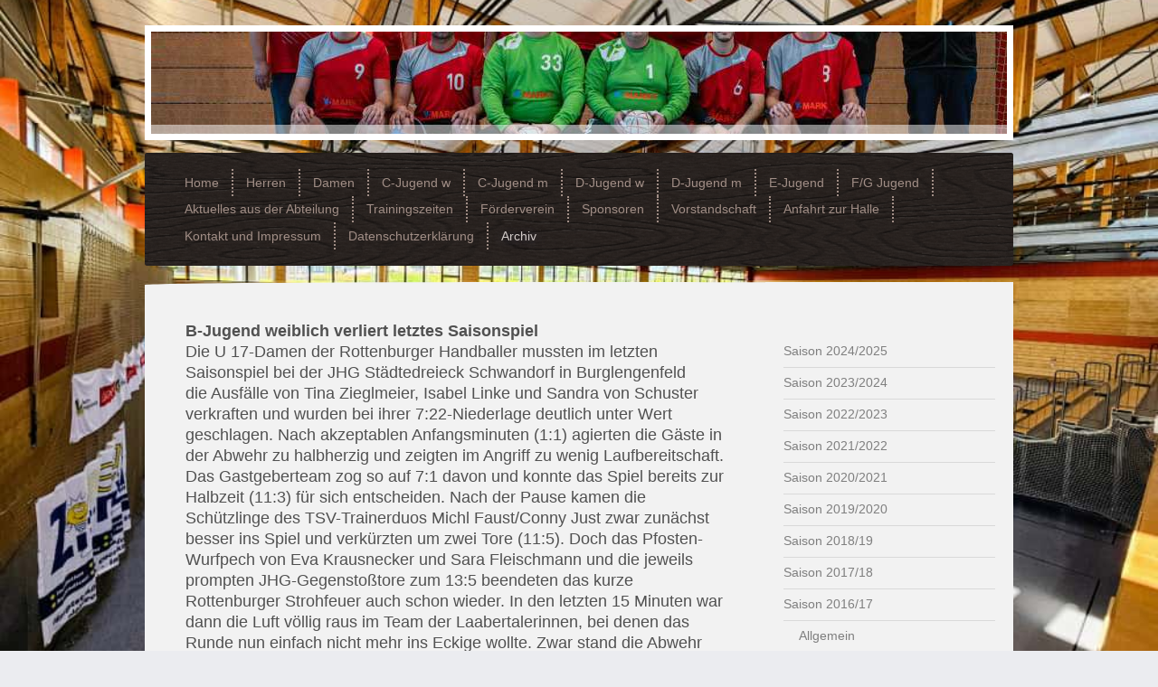

--- FILE ---
content_type: text/html; charset=UTF-8
request_url: https://www.handball-in-rottenburg.de/archiv/saison-2016-17/b-jugend-w/
body_size: 13475
content:
<!DOCTYPE html>
<html lang="de"  ><head prefix="og: http://ogp.me/ns# fb: http://ogp.me/ns/fb# business: http://ogp.me/ns/business#">
    <meta http-equiv="Content-Type" content="text/html; charset=utf-8"/>
    <meta name="generator" content="IONOS MyWebsite"/>
        
    <link rel="dns-prefetch" href="//cdn.website-start.de/"/>
    <link rel="dns-prefetch" href="//106.mod.mywebsite-editor.com"/>
    <link rel="dns-prefetch" href="https://106.sb.mywebsite-editor.com/"/>
    <link rel="shortcut icon" href="//cdn.website-start.de/favicon.ico"/>
        <title>"Herzlich Willkommen beim TSV Rottenburg Handball" "unsere Handballabteilung stellt sich vor" - B-Jugend w</title>
    <style type="text/css">@media screen and (max-device-width: 1024px) {.diyw a.switchViewWeb {display: inline !important;}}</style>
    <style type="text/css">@media screen and (min-device-width: 1024px) {
            .mediumScreenDisabled { display:block }
            .smallScreenDisabled { display:block }
        }
        @media screen and (max-device-width: 1024px) { .mediumScreenDisabled { display:none } }
        @media screen and (max-device-width: 568px) { .smallScreenDisabled { display:none } }
                @media screen and (min-width: 1024px) {
            .mobilepreview .mediumScreenDisabled { display:block }
            .mobilepreview .smallScreenDisabled { display:block }
        }
        @media screen and (max-width: 1024px) { .mobilepreview .mediumScreenDisabled { display:none } }
        @media screen and (max-width: 568px) { .mobilepreview .smallScreenDisabled { display:none } }</style>
    <meta name="viewport" content="width=device-width, initial-scale=1, maximum-scale=1, minimal-ui"/>

<meta name="format-detection" content="telephone=no"/>
        <meta name="keywords" content="Handballverein, Rottenburg, Sport, Jugend"/>
            <meta name="description" content="Neue Seite"/>
            <meta name="robots" content="index,follow"/>
        <link href="//cdn.website-start.de/templates/2023/style.css?1763478093678" rel="stylesheet" type="text/css"/>
    <link href="https://www.handball-in-rottenburg.de/s/style/theming.css?1759739909" rel="stylesheet" type="text/css"/>
    <link href="//cdn.website-start.de/app/cdn/min/group/web.css?1763478093678" rel="stylesheet" type="text/css"/>
<link href="//cdn.website-start.de/app/cdn/min/moduleserver/css/de_DE/common,counter,shoppingbasket?1763478093678" rel="stylesheet" type="text/css"/>
    <link href="//cdn.website-start.de/app/cdn/min/group/mobilenavigation.css?1763478093678" rel="stylesheet" type="text/css"/>
    <link href="https://106.sb.mywebsite-editor.com/app/logstate2-css.php?site=59767958&amp;t=1768543523" rel="stylesheet" type="text/css"/>

<script type="text/javascript">
    /* <![CDATA[ */
var stagingMode = '';
    /* ]]> */
</script>
<script src="https://106.sb.mywebsite-editor.com/app/logstate-js.php?site=59767958&amp;t=1768543523"></script>

    <link href="//cdn.website-start.de/templates/2023/print.css?1763478093678" rel="stylesheet" media="print" type="text/css"/>
    <script type="text/javascript">
    /* <![CDATA[ */
    var systemurl = 'https://106.sb.mywebsite-editor.com/';
    var webPath = '/';
    var proxyName = '';
    var webServerName = 'www.handball-in-rottenburg.de';
    var sslServerUrl = 'https://www.handball-in-rottenburg.de';
    var nonSslServerUrl = 'http://www.handball-in-rottenburg.de';
    var webserverProtocol = 'http://';
    var nghScriptsUrlPrefix = '//106.mod.mywebsite-editor.com';
    var sessionNamespace = 'DIY_SB';
    var jimdoData = {
        cdnUrl:  '//cdn.website-start.de/',
        messages: {
            lightBox: {
    image : 'Bild',
    of: 'von'
}

        },
        isTrial: 0,
        pageId: 929619408    };
    var script_basisID = "59767958";

    diy = window.diy || {};
    diy.web = diy.web || {};

        diy.web.jsBaseUrl = "//cdn.website-start.de/s/build/";

    diy.context = diy.context || {};
    diy.context.type = diy.context.type || 'web';
    /* ]]> */
</script>

<script type="text/javascript" src="//cdn.website-start.de/app/cdn/min/group/web.js?1763478093678" crossorigin="anonymous"></script><script type="text/javascript" src="//cdn.website-start.de/s/build/web.bundle.js?1763478093678" crossorigin="anonymous"></script><script type="text/javascript" src="//cdn.website-start.de/app/cdn/min/group/mobilenavigation.js?1763478093678" crossorigin="anonymous"></script><script src="//cdn.website-start.de/app/cdn/min/moduleserver/js/de_DE/common,counter,shoppingbasket?1763478093678"></script>
<script type="text/javascript" src="https://cdn.website-start.de/proxy/apps/static/resource/dependencies/"></script><script type="text/javascript">
                    if (typeof require !== 'undefined') {
                        require.config({
                            waitSeconds : 10,
                            baseUrl : 'https://cdn.website-start.de/proxy/apps/static/js/'
                        });
                    }
                </script><script type="text/javascript" src="//cdn.website-start.de/app/cdn/min/group/pfcsupport.js?1763478093678" crossorigin="anonymous"></script>    <meta property="og:type" content="business.business"/>
    <meta property="og:url" content="https://www.handball-in-rottenburg.de/archiv/saison-2016-17/b-jugend-w/"/>
    <meta property="og:title" content="&quot;Herzlich Willkommen beim TSV Rottenburg Handball&quot; &quot;unsere Handballabteilung stellt sich vor&quot; - B-Jugend w"/>
            <meta property="og:description" content="Neue Seite"/>
                <meta property="og:image" content="https://www.handball-in-rottenburg.de/s/misc/logo.jpg?t=1767928991"/>
        <meta property="business:contact_data:country_name" content="Deutschland"/>
    
    
    
    
    
    
    
    
</head>


<body class="body diyBgActive  cc-pagemode-default diyfeSidebarRight diy-market-de_DE" data-pageid="929619408" id="page-929619408">
    
    <div class="diyw">
        <div class="diyweb diywebClark">
	<div class=" diyfeMobileNav">
		
<nav id="diyfeMobileNav" class="diyfeCA diyfeCA2" role="navigation">
    <a title="Navigation aufklappen/zuklappen">Navigation aufklappen/zuklappen</a>
    <ul class="mainNav1"><li class=" hasSubNavigation"><a data-page-id="918982433" href="https://www.handball-in-rottenburg.de/" class=" level_1"><span>Home</span></a></li><li class=" hasSubNavigation"><a data-page-id="918982434" href="https://www.handball-in-rottenburg.de/herren/" class=" level_1"><span>Herren</span></a><span class="diyfeDropDownSubOpener">&nbsp;</span><div class="diyfeDropDownSubList diyfeCA diyfeCA3"><ul class="mainNav2"><li class=" hasSubNavigation"><a data-page-id="929718775" href="https://www.handball-in-rottenburg.de/herren/berichte-1/" class=" level_2"><span>Berichte</span></a></li><li class=" hasSubNavigation"><a data-page-id="929661114" href="https://www.handball-in-rottenburg.de/herren/tabelle-spielplan/" class=" level_2"><span>Tabelle/Spielplan</span></a></li></ul></div></li><li class=" hasSubNavigation"><a data-page-id="919065594" href="https://www.handball-in-rottenburg.de/damen/" class=" level_1"><span>Damen</span></a><span class="diyfeDropDownSubOpener">&nbsp;</span><div class="diyfeDropDownSubList diyfeCA diyfeCA3"><ul class="mainNav2"><li class=" hasSubNavigation"><a data-page-id="929718774" href="https://www.handball-in-rottenburg.de/damen/berichte/" class=" level_2"><span>Berichte</span></a></li><li class=" hasSubNavigation"><a data-page-id="929661115" href="https://www.handball-in-rottenburg.de/damen/tabelle-spielplan/" class=" level_2"><span>Tabelle/Spielplan</span></a></li></ul></div></li><li class=" hasSubNavigation"><a data-page-id="929705668" href="https://www.handball-in-rottenburg.de/c-jugend-w/" class=" level_1"><span>C-Jugend w</span></a><span class="diyfeDropDownSubOpener">&nbsp;</span><div class="diyfeDropDownSubList diyfeCA diyfeCA3"><ul class="mainNav2"><li class=" hasSubNavigation"><a data-page-id="929718766" href="https://www.handball-in-rottenburg.de/c-jugend-w/berichte/" class=" level_2"><span>Berichte</span></a></li><li class=" hasSubNavigation"><a data-page-id="929705669" href="https://www.handball-in-rottenburg.de/c-jugend-w/tabelle-spielplan/" class=" level_2"><span>Tabelle/Spielplan</span></a></li></ul></div></li><li class=" hasSubNavigation"><a data-page-id="929619427" href="https://www.handball-in-rottenburg.de/c-jugend-m/" class=" level_1"><span>C-Jugend m</span></a><span class="diyfeDropDownSubOpener">&nbsp;</span><div class="diyfeDropDownSubList diyfeCA diyfeCA3"><ul class="mainNav2"><li class=" hasSubNavigation"><a data-page-id="929718768" href="https://www.handball-in-rottenburg.de/c-jugend-m/berichte/" class=" level_2"><span>Berichte</span></a></li><li class=" hasSubNavigation"><a data-page-id="929661117" href="https://www.handball-in-rottenburg.de/c-jugend-m/tabelle-spielplan/" class=" level_2"><span>Tabelle/Spielplan</span></a></li></ul></div></li><li class=" hasSubNavigation"><a data-page-id="929584677" href="https://www.handball-in-rottenburg.de/d-jugend-w/" class=" level_1"><span>D-Jugend w</span></a><span class="diyfeDropDownSubOpener">&nbsp;</span><div class="diyfeDropDownSubList diyfeCA diyfeCA3"><ul class="mainNav2"><li class=" hasSubNavigation"><a data-page-id="929718771" href="https://www.handball-in-rottenburg.de/d-jugend-w/berichte/" class=" level_2"><span>Berichte</span></a></li><li class=" hasSubNavigation"><a data-page-id="929661118" href="https://www.handball-in-rottenburg.de/d-jugend-w/tabelle-spielplan/" class=" level_2"><span>Tabelle/Spielplan</span></a></li></ul></div></li><li class=" hasSubNavigation"><a data-page-id="918982439" href="https://www.handball-in-rottenburg.de/d-jugend-m/" class=" level_1"><span>D-Jugend m</span></a><span class="diyfeDropDownSubOpener">&nbsp;</span><div class="diyfeDropDownSubList diyfeCA diyfeCA3"><ul class="mainNav2"><li class=" hasSubNavigation"><a data-page-id="929718773" href="https://www.handball-in-rottenburg.de/d-jugend-m/berichte/" class=" level_2"><span>Berichte</span></a></li><li class=" hasSubNavigation"><a data-page-id="929661119" href="https://www.handball-in-rottenburg.de/d-jugend-m/tabelle-spielplan/" class=" level_2"><span>Tabelle/Spielplan</span></a></li></ul></div></li><li class=" hasSubNavigation"><a data-page-id="918982449" href="https://www.handball-in-rottenburg.de/e-jugend/" class=" level_1"><span>E-Jugend</span></a><span class="diyfeDropDownSubOpener">&nbsp;</span><div class="diyfeDropDownSubList diyfeCA diyfeCA3"><ul class="mainNav2"><li class=" hasSubNavigation"><a data-page-id="929718769" href="https://www.handball-in-rottenburg.de/e-jugend/berichte/" class=" level_2"><span>Berichte</span></a></li></ul></div></li><li class=" hasSubNavigation"><a data-page-id="918982461" href="https://www.handball-in-rottenburg.de/f-g-jugend/" class=" level_1"><span>F/G Jugend</span></a><span class="diyfeDropDownSubOpener">&nbsp;</span><div class="diyfeDropDownSubList diyfeCA diyfeCA3"><ul class="mainNav2"><li class=" hasSubNavigation"><a data-page-id="929718770" href="https://www.handball-in-rottenburg.de/f-g-jugend/berichte/" class=" level_2"><span>Berichte</span></a></li></ul></div></li><li class=" hasSubNavigation"><a data-page-id="929704098" href="https://www.handball-in-rottenburg.de/aktuelles-aus-der-abteilung/" class=" level_1"><span>Aktuelles aus der Abteilung</span></a></li><li class=" hasSubNavigation"><a data-page-id="929705052" href="https://www.handball-in-rottenburg.de/trainingszeiten/" class=" level_1"><span>Trainingszeiten</span></a></li><li class=" hasSubNavigation"><a data-page-id="919728385" href="https://www.handball-in-rottenburg.de/förderverein/" class=" level_1"><span>Förderverein</span></a><span class="diyfeDropDownSubOpener">&nbsp;</span><div class="diyfeDropDownSubList diyfeCA diyfeCA3"><ul class="mainNav2"><li class=" hasSubNavigation"><a data-page-id="929712650" href="https://www.handball-in-rottenburg.de/förderverein/berichte/" class=" level_2"><span>Berichte</span></a></li></ul></div></li><li class=" hasSubNavigation"><a data-page-id="918982462" href="https://www.handball-in-rottenburg.de/sponsoren/" class=" level_1"><span>Sponsoren</span></a></li><li class=" hasSubNavigation"><a data-page-id="918982463" href="https://www.handball-in-rottenburg.de/vorstandschaft/" class=" level_1"><span>Vorstandschaft</span></a></li><li class=" hasSubNavigation"><a data-page-id="918982450" href="https://www.handball-in-rottenburg.de/anfahrt-zur-halle/" class=" level_1"><span>Anfahrt zur Halle</span></a></li><li class=" hasSubNavigation"><a data-page-id="918982444" href="https://www.handball-in-rottenburg.de/kontakt-und-impressum/" class=" level_1"><span>Kontakt und Impressum</span></a></li><li class=" hasSubNavigation"><a data-page-id="929645099" href="https://www.handball-in-rottenburg.de/datenschutzerklärung/" class=" level_1"><span>Datenschutzerklärung</span></a></li><li class="parent hasSubNavigation"><a data-page-id="918982475" href="https://www.handball-in-rottenburg.de/archiv/" class="parent level_1"><span>Archiv</span></a><span class="diyfeDropDownSubOpener">&nbsp;</span><div class="diyfeDropDownSubList diyfeCA diyfeCA3"><ul class="mainNav2"><li class=" hasSubNavigation"><a data-page-id="929718765" href="https://www.handball-in-rottenburg.de/archiv/saison-2024-2025/" class=" level_2"><span>Saison 2024/2025</span></a><span class="diyfeDropDownSubOpener">&nbsp;</span><div class="diyfeDropDownSubList diyfeCA diyfeCA3"><ul class="mainNav3"><li class=" hasSubNavigation"><a data-page-id="929711930" href="https://www.handball-in-rottenburg.de/archiv/saison-2024-2025/herren/" class=" level_3"><span>Herren</span></a></li><li class=" hasSubNavigation"><a data-page-id="929711942" href="https://www.handball-in-rottenburg.de/archiv/saison-2024-2025/damen/" class=" level_3"><span>Damen</span></a></li><li class=" hasSubNavigation"><a data-page-id="929711952" href="https://www.handball-in-rottenburg.de/archiv/saison-2024-2025/mc/" class=" level_3"><span>mC</span></a></li><li class=" hasSubNavigation"><a data-page-id="929711951" href="https://www.handball-in-rottenburg.de/archiv/saison-2024-2025/wc/" class=" level_3"><span>wC</span></a></li><li class=" hasSubNavigation"><a data-page-id="929711954" href="https://www.handball-in-rottenburg.de/archiv/saison-2024-2025/md/" class=" level_3"><span>mD</span></a></li><li class=" hasSubNavigation"><a data-page-id="929711953" href="https://www.handball-in-rottenburg.de/archiv/saison-2024-2025/wd/" class=" level_3"><span>wD</span></a></li><li class=" hasSubNavigation"><a data-page-id="929711955" href="https://www.handball-in-rottenburg.de/archiv/saison-2024-2025/e-jugend/" class=" level_3"><span>E-Jugend</span></a></li><li class=" hasSubNavigation"><a data-page-id="929711956" href="https://www.handball-in-rottenburg.de/archiv/saison-2024-2025/f-jugend/" class=" level_3"><span>F-Jugend</span></a></li></ul></div></li><li class=" hasSubNavigation"><a data-page-id="929711451" href="https://www.handball-in-rottenburg.de/archiv/saison-2023-2024/" class=" level_2"><span>Saison 2023/2024</span></a><span class="diyfeDropDownSubOpener">&nbsp;</span><div class="diyfeDropDownSubList diyfeCA diyfeCA3"><ul class="mainNav3"><li class=" hasSubNavigation"><a data-page-id="929711452" href="https://www.handball-in-rottenburg.de/archiv/saison-2023-2024/allgemein/" class=" level_3"><span>Allgemein</span></a></li><li class=" hasSubNavigation"><a data-page-id="929711453" href="https://www.handball-in-rottenburg.de/archiv/saison-2023-2024/herren/" class=" level_3"><span>Herren</span></a></li><li class=" hasSubNavigation"><a data-page-id="929711454" href="https://www.handball-in-rottenburg.de/archiv/saison-2023-2024/damen/" class=" level_3"><span>Damen</span></a></li><li class=" hasSubNavigation"><a data-page-id="929711455" href="https://www.handball-in-rottenburg.de/archiv/saison-2023-2024/b-jugend-m/" class=" level_3"><span>B-Jugend M</span></a></li><li class=" hasSubNavigation"><a data-page-id="929711456" href="https://www.handball-in-rottenburg.de/archiv/saison-2023-2024/c-jugend-m/" class=" level_3"><span>C-Jugend M</span></a></li><li class=" hasSubNavigation"><a data-page-id="929711457" href="https://www.handball-in-rottenburg.de/archiv/saison-2023-2024/c-jugend-w/" class=" level_3"><span>C-Jugend W</span></a></li><li class=" hasSubNavigation"><a data-page-id="929711458" href="https://www.handball-in-rottenburg.de/archiv/saison-2023-2024/d-jugend-m/" class=" level_3"><span>D-Jugend M</span></a></li><li class=" hasSubNavigation"><a data-page-id="929711459" href="https://www.handball-in-rottenburg.de/archiv/saison-2023-2024/d-jugend-w/" class=" level_3"><span>D-Jugend W</span></a></li><li class=" hasSubNavigation"><a data-page-id="929711460" href="https://www.handball-in-rottenburg.de/archiv/saison-2023-2024/e-jugend/" class=" level_3"><span>E-Jugend</span></a></li><li class=" hasSubNavigation"><a data-page-id="929711461" href="https://www.handball-in-rottenburg.de/archiv/saison-2023-2024/f-jugend/" class=" level_3"><span>F-Jugend</span></a></li></ul></div></li><li class=" hasSubNavigation"><a data-page-id="929699386" href="https://www.handball-in-rottenburg.de/archiv/saison-2022-2023/" class=" level_2"><span>Saison 2022/2023</span></a><span class="diyfeDropDownSubOpener">&nbsp;</span><div class="diyfeDropDownSubList diyfeCA diyfeCA3"><ul class="mainNav3"><li class=" hasSubNavigation"><a data-page-id="929701937" href="https://www.handball-in-rottenburg.de/archiv/saison-2022-2023/allgemein/" class=" level_3"><span>Allgemein</span></a></li><li class=" hasSubNavigation"><a data-page-id="929701938" href="https://www.handball-in-rottenburg.de/archiv/saison-2022-2023/herren/" class=" level_3"><span>Herren</span></a></li><li class=" hasSubNavigation"><a data-page-id="929701939" href="https://www.handball-in-rottenburg.de/archiv/saison-2022-2023/damen/" class=" level_3"><span>Damen</span></a></li><li class=" hasSubNavigation"><a data-page-id="929701940" href="https://www.handball-in-rottenburg.de/archiv/saison-2022-2023/b-jugend-m/" class=" level_3"><span>B-Jugend M</span></a></li><li class=" hasSubNavigation"><a data-page-id="929701941" href="https://www.handball-in-rottenburg.de/archiv/saison-2022-2023/c-jugend-m/" class=" level_3"><span>C-Jugend M</span></a></li><li class=" hasSubNavigation"><a data-page-id="929701942" href="https://www.handball-in-rottenburg.de/archiv/saison-2022-2023/d-jugend-m/" class=" level_3"><span>D-Jugend M</span></a></li><li class=" hasSubNavigation"><a data-page-id="929701943" href="https://www.handball-in-rottenburg.de/archiv/saison-2022-2023/d-jugend-w/" class=" level_3"><span>D-Jugend W</span></a></li><li class=" hasSubNavigation"><a data-page-id="929701944" href="https://www.handball-in-rottenburg.de/archiv/saison-2022-2023/e-jugend-gemischt/" class=" level_3"><span>E-Jugend Gemischt</span></a></li><li class=" hasSubNavigation"><a data-page-id="929701945" href="https://www.handball-in-rottenburg.de/archiv/saison-2022-2023/f-jugend-gemischt/" class=" level_3"><span>F-Jugend Gemischt</span></a></li></ul></div></li><li class=" hasSubNavigation"><a data-page-id="929699071" href="https://www.handball-in-rottenburg.de/archiv/saison-2021-2022/" class=" level_2"><span>Saison 2021/2022</span></a><span class="diyfeDropDownSubOpener">&nbsp;</span><div class="diyfeDropDownSubList diyfeCA diyfeCA3"><ul class="mainNav3"><li class=" hasSubNavigation"><a data-page-id="929699072" href="https://www.handball-in-rottenburg.de/archiv/saison-2021-2022/allgemein/" class=" level_3"><span>Allgemein</span></a></li><li class=" hasSubNavigation"><a data-page-id="929699073" href="https://www.handball-in-rottenburg.de/archiv/saison-2021-2022/herren/" class=" level_3"><span>Herren</span></a></li><li class=" hasSubNavigation"><a data-page-id="929699074" href="https://www.handball-in-rottenburg.de/archiv/saison-2021-2022/damen/" class=" level_3"><span>Damen</span></a></li><li class=" hasSubNavigation"><a data-page-id="929699075" href="https://www.handball-in-rottenburg.de/archiv/saison-2021-2022/jugend/" class=" level_3"><span>Jugend</span></a></li></ul></div></li><li class=" hasSubNavigation"><a data-page-id="929693363" href="https://www.handball-in-rottenburg.de/archiv/saison-2020-2021/" class=" level_2"><span>Saison 2020/2021</span></a><span class="diyfeDropDownSubOpener">&nbsp;</span><div class="diyfeDropDownSubList diyfeCA diyfeCA3"><ul class="mainNav3"><li class=" hasSubNavigation"><a data-page-id="929693364" href="https://www.handball-in-rottenburg.de/archiv/saison-2020-2021/allgemein/" class=" level_3"><span>Allgemein</span></a></li><li class=" hasSubNavigation"><a data-page-id="929693365" href="https://www.handball-in-rottenburg.de/archiv/saison-2020-2021/herren/" class=" level_3"><span>Herren</span></a></li><li class=" hasSubNavigation"><a data-page-id="929693366" href="https://www.handball-in-rottenburg.de/archiv/saison-2020-2021/damen/" class=" level_3"><span>Damen</span></a></li><li class=" hasSubNavigation"><a data-page-id="929693367" href="https://www.handball-in-rottenburg.de/archiv/saison-2020-2021/jugend/" class=" level_3"><span>Jugend</span></a></li></ul></div></li><li class=" hasSubNavigation"><a data-page-id="929675260" href="https://www.handball-in-rottenburg.de/archiv/saison-2019-2020/" class=" level_2"><span>Saison 2019/2020</span></a><span class="diyfeDropDownSubOpener">&nbsp;</span><div class="diyfeDropDownSubList diyfeCA diyfeCA3"><ul class="mainNav3"><li class=" hasSubNavigation"><a data-page-id="929675261" href="https://www.handball-in-rottenburg.de/archiv/saison-2019-2020/allgemein/" class=" level_3"><span>Allgemein</span></a></li><li class=" hasSubNavigation"><a data-page-id="929675262" href="https://www.handball-in-rottenburg.de/archiv/saison-2019-2020/herren/" class=" level_3"><span>Herren</span></a></li><li class=" hasSubNavigation"><a data-page-id="929675263" href="https://www.handball-in-rottenburg.de/archiv/saison-2019-2020/a-jugend-w/" class=" level_3"><span>A-Jugend W</span></a></li><li class=" hasSubNavigation"><a data-page-id="929675264" href="https://www.handball-in-rottenburg.de/archiv/saison-2019-2020/b-jugend-m/" class=" level_3"><span>B-Jugend M</span></a></li><li class=" hasSubNavigation"><a data-page-id="929675265" href="https://www.handball-in-rottenburg.de/archiv/saison-2019-2020/c-jugend-m/" class=" level_3"><span>C-Jugend M</span></a></li><li class=" hasSubNavigation"><a data-page-id="929675266" href="https://www.handball-in-rottenburg.de/archiv/saison-2019-2020/d-jugend-m/" class=" level_3"><span>D-Jugend M</span></a></li><li class=" hasSubNavigation"><a data-page-id="929675267" href="https://www.handball-in-rottenburg.de/archiv/saison-2019-2020/e-jugend-m/" class=" level_3"><span>E-Jugend M</span></a></li><li class=" hasSubNavigation"><a data-page-id="929675268" href="https://www.handball-in-rottenburg.de/archiv/saison-2019-2020/f-g-jugend/" class=" level_3"><span>F/G-Jugend</span></a></li></ul></div></li><li class=" hasSubNavigation"><a data-page-id="929663448" href="https://www.handball-in-rottenburg.de/archiv/saison-2018-19/" class=" level_2"><span>Saison 2018/19</span></a><span class="diyfeDropDownSubOpener">&nbsp;</span><div class="diyfeDropDownSubList diyfeCA diyfeCA3"><ul class="mainNav3"><li class=" hasSubNavigation"><a data-page-id="929663449" href="https://www.handball-in-rottenburg.de/archiv/saison-2018-19/allgemein/" class=" level_3"><span>Allgemein</span></a></li><li class=" hasSubNavigation"><a data-page-id="929663450" href="https://www.handball-in-rottenburg.de/archiv/saison-2018-19/herren/" class=" level_3"><span>Herren</span></a></li><li class=" hasSubNavigation"><a data-page-id="929663451" href="https://www.handball-in-rottenburg.de/archiv/saison-2018-19/a-jugend-m/" class=" level_3"><span>A-Jugend M</span></a></li><li class=" hasSubNavigation"><a data-page-id="929663452" href="https://www.handball-in-rottenburg.de/archiv/saison-2018-19/c-jugend-m/" class=" level_3"><span>C- Jugend M</span></a></li><li class=" hasSubNavigation"><a data-page-id="929663453" href="https://www.handball-in-rottenburg.de/archiv/saison-2018-19/c-jugend-w/" class=" level_3"><span>C-Jugend W</span></a></li><li class=" hasSubNavigation"><a data-page-id="929663454" href="https://www.handball-in-rottenburg.de/archiv/saison-2018-19/d-jugend-m/" class=" level_3"><span>D-Jugend M</span></a></li><li class=" hasSubNavigation"><a data-page-id="929663455" href="https://www.handball-in-rottenburg.de/archiv/saison-2018-19/e-jugend-m/" class=" level_3"><span>E-Jugend M</span></a></li><li class=" hasSubNavigation"><a data-page-id="929663456" href="https://www.handball-in-rottenburg.de/archiv/saison-2018-19/g-f-jugend-ges/" class=" level_3"><span>G/F-Jugend ges.</span></a></li></ul></div></li><li class=" hasSubNavigation"><a data-page-id="929651878" href="https://www.handball-in-rottenburg.de/archiv/saison-2017-18/" class=" level_2"><span>Saison 2017/18</span></a><span class="diyfeDropDownSubOpener">&nbsp;</span><div class="diyfeDropDownSubList diyfeCA diyfeCA3"><ul class="mainNav3"><li class=" hasSubNavigation"><a data-page-id="929651887" href="https://www.handball-in-rottenburg.de/archiv/saison-2017-18/allgemein/" class=" level_3"><span>Allgemein</span></a></li><li class=" hasSubNavigation"><a data-page-id="929651880" href="https://www.handball-in-rottenburg.de/archiv/saison-2017-18/herren/" class=" level_3"><span>Herren</span></a></li><li class=" hasSubNavigation"><a data-page-id="929651879" href="https://www.handball-in-rottenburg.de/archiv/saison-2017-18/a-jugend-m/" class=" level_3"><span>A-jugend m</span></a></li><li class=" hasSubNavigation"><a data-page-id="929651881" href="https://www.handball-in-rottenburg.de/archiv/saison-2017-18/b-jugend-m/" class=" level_3"><span>B-jugend m</span></a></li><li class=" hasSubNavigation"><a data-page-id="929651882" href="https://www.handball-in-rottenburg.de/archiv/saison-2017-18/b-jugend-w/" class=" level_3"><span>B-jugend w</span></a></li><li class=" hasSubNavigation"><a data-page-id="929651883" href="https://www.handball-in-rottenburg.de/archiv/saison-2017-18/c-jugend-m/" class=" level_3"><span>C- jugend m</span></a></li><li class=" hasSubNavigation"><a data-page-id="929651884" href="https://www.handball-in-rottenburg.de/archiv/saison-2017-18/d-jugend-m/" class=" level_3"><span>D- jugend m</span></a></li><li class=" hasSubNavigation"><a data-page-id="929651885" href="https://www.handball-in-rottenburg.de/archiv/saison-2017-18/d-jugend-w/" class=" level_3"><span>D- jugend w</span></a></li><li class=" hasSubNavigation"><a data-page-id="929651889" href="https://www.handball-in-rottenburg.de/archiv/saison-2017-18/f-jugend-gem/" class=" level_3"><span>F- jugend gem</span></a></li><li class=" hasSubNavigation"><a data-page-id="929651886" href="https://www.handball-in-rottenburg.de/archiv/saison-2017-18/minis/" class=" level_3"><span>Minis</span></a></li></ul></div></li><li class="parent hasSubNavigation"><a data-page-id="929619404" href="https://www.handball-in-rottenburg.de/archiv/saison-2016-17/" class="parent level_2"><span>Saison 2016/17</span></a><span class="diyfeDropDownSubOpener">&nbsp;</span><div class="diyfeDropDownSubList diyfeCA diyfeCA3"><ul class="mainNav3"><li class=" hasSubNavigation"><a data-page-id="929619405" href="https://www.handball-in-rottenburg.de/archiv/saison-2016-17/allgemein/" class=" level_3"><span>Allgemein</span></a></li><li class=" hasSubNavigation"><a data-page-id="929619406" href="https://www.handball-in-rottenburg.de/archiv/saison-2016-17/herren/" class=" level_3"><span>Herren</span></a></li><li class=" hasSubNavigation"><a data-page-id="929619407" href="https://www.handball-in-rottenburg.de/archiv/saison-2016-17/b-jugend-m/" class=" level_3"><span>B-jugend m</span></a></li><li class="current hasSubNavigation"><a data-page-id="929619408" href="https://www.handball-in-rottenburg.de/archiv/saison-2016-17/b-jugend-w/" class="current level_3"><span>B-Jugend w</span></a></li><li class=" hasSubNavigation"><a data-page-id="929619409" href="https://www.handball-in-rottenburg.de/archiv/saison-2016-17/d-jugend-m/" class=" level_3"><span>D-Jugend m</span></a></li><li class=" hasSubNavigation"><a data-page-id="929619410" href="https://www.handball-in-rottenburg.de/archiv/saison-2016-17/d-jugend-w/" class=" level_3"><span>D-Jugend w</span></a></li><li class=" hasSubNavigation"><a data-page-id="929619411" href="https://www.handball-in-rottenburg.de/archiv/saison-2016-17/minis/" class=" level_3"><span>Minis</span></a></li></ul></div></li><li class=" hasSubNavigation"><a data-page-id="929566638" href="https://www.handball-in-rottenburg.de/archiv/saison-2015-16/" class=" level_2"><span>Saison 2015/16</span></a><span class="diyfeDropDownSubOpener">&nbsp;</span><div class="diyfeDropDownSubList diyfeCA diyfeCA3"><ul class="mainNav3"><li class=" hasSubNavigation"><a data-page-id="929566639" href="https://www.handball-in-rottenburg.de/archiv/saison-2015-16/allgemein/" class=" level_3"><span>Allgemein</span></a></li><li class=" hasSubNavigation"><a data-page-id="929566640" href="https://www.handball-in-rottenburg.de/archiv/saison-2015-16/herren/" class=" level_3"><span>Herren</span></a></li><li class=" hasSubNavigation"><a data-page-id="929566641" href="https://www.handball-in-rottenburg.de/archiv/saison-2015-16/c-jugend-weibl/" class=" level_3"><span>C-Jugend weibl</span></a></li><li class=" hasSubNavigation"><a data-page-id="929566642" href="https://www.handball-in-rottenburg.de/archiv/saison-2015-16/b-jugend-männl/" class=" level_3"><span>B-Jugend männl</span></a></li><li class=" hasSubNavigation"><a data-page-id="929566643" href="https://www.handball-in-rottenburg.de/archiv/saison-2015-16/d-jugend/" class=" level_3"><span>D-Jugend</span></a></li><li class=" hasSubNavigation"><a data-page-id="929566644" href="https://www.handball-in-rottenburg.de/archiv/saison-2015-16/e-jugend/" class=" level_3"><span>E-Jugend</span></a></li><li class=" hasSubNavigation"><a data-page-id="929566645" href="https://www.handball-in-rottenburg.de/archiv/saison-2015-16/minis/" class=" level_3"><span>Minis</span></a></li></ul></div></li><li class=" hasSubNavigation"><a data-page-id="929452597" href="https://www.handball-in-rottenburg.de/archiv/saison-2014-15/" class=" level_2"><span>Saison 2014/15</span></a><span class="diyfeDropDownSubOpener">&nbsp;</span><div class="diyfeDropDownSubList diyfeCA diyfeCA3"><ul class="mainNav3"><li class=" hasSubNavigation"><a data-page-id="929498564" href="https://www.handball-in-rottenburg.de/archiv/saison-2014-15/allgemein/" class=" level_3"><span>Allgemein</span></a></li><li class=" hasSubNavigation"><a data-page-id="929452598" href="https://www.handball-in-rottenburg.de/archiv/saison-2014-15/herren/" class=" level_3"><span>Herren</span></a></li><li class=" hasSubNavigation"><a data-page-id="929452603" href="https://www.handball-in-rottenburg.de/archiv/saison-2014-15/c-jugend-männl/" class=" level_3"><span>C-Jugend männl</span></a></li><li class=" hasSubNavigation"><a data-page-id="929452604" href="https://www.handball-in-rottenburg.de/archiv/saison-2014-15/c-jugend-weibl/" class=" level_3"><span>C-Jugend weibl</span></a></li><li class=" hasSubNavigation"><a data-page-id="929452605" href="https://www.handball-in-rottenburg.de/archiv/saison-2014-15/d-jugend/" class=" level_3"><span>D-Jugend</span></a></li><li class=" hasSubNavigation"><a data-page-id="929452606" href="https://www.handball-in-rottenburg.de/archiv/saison-2014-15/e-jugend/" class=" level_3"><span>E-Jugend</span></a></li><li class=" hasSubNavigation"><a data-page-id="929452607" href="https://www.handball-in-rottenburg.de/archiv/saison-2014-15/minis-bambinis/" class=" level_3"><span>MInis/Bambinis</span></a></li></ul></div></li><li class=" hasSubNavigation"><a data-page-id="929350088" href="https://www.handball-in-rottenburg.de/archiv/saison-2013-14/" class=" level_2"><span>Saison 2013/14</span></a><span class="diyfeDropDownSubOpener">&nbsp;</span><div class="diyfeDropDownSubList diyfeCA diyfeCA3"><ul class="mainNav3"><li class=" hasSubNavigation"><a data-page-id="929350089" href="https://www.handball-in-rottenburg.de/archiv/saison-2013-14/herren/" class=" level_3"><span>Herren</span></a></li><li class=" hasSubNavigation"><a data-page-id="929350091" href="https://www.handball-in-rottenburg.de/archiv/saison-2013-14/a-jugend/" class=" level_3"><span>A-Jugend</span></a></li><li class=" hasSubNavigation"><a data-page-id="929350093" href="https://www.handball-in-rottenburg.de/archiv/saison-2013-14/c-jugend-weibl/" class=" level_3"><span>C-Jugend weibl.</span></a></li><li class=" hasSubNavigation"><a data-page-id="929350094" href="https://www.handball-in-rottenburg.de/archiv/saison-2013-14/c-jugend-männl/" class=" level_3"><span>C-Jugend männl.</span></a></li><li class=" hasSubNavigation"><a data-page-id="929350095" href="https://www.handball-in-rottenburg.de/archiv/saison-2013-14/d-jugend/" class=" level_3"><span>D-Jugend</span></a></li><li class=" hasSubNavigation"><a data-page-id="929452578" href="https://www.handball-in-rottenburg.de/archiv/saison-2013-14/e-jugend/" class=" level_3"><span>E-Jugend</span></a></li><li class=" hasSubNavigation"><a data-page-id="929350096" href="https://www.handball-in-rottenburg.de/archiv/saison-2013-14/mini-bambini/" class=" level_3"><span>Mini/Bambini</span></a></li></ul></div></li><li class=" hasSubNavigation"><a data-page-id="918982476" href="https://www.handball-in-rottenburg.de/archiv/saison-2012-13/" class=" level_2"><span>Saison 2012/13</span></a><span class="diyfeDropDownSubOpener">&nbsp;</span><div class="diyfeDropDownSubList diyfeCA diyfeCA3"><ul class="mainNav3"><li class=" hasSubNavigation"><a data-page-id="918982467" href="https://www.handball-in-rottenburg.de/archiv/saison-2012-13/herren/" class=" level_3"><span>Herren</span></a></li><li class=" hasSubNavigation"><a data-page-id="928951717" href="https://www.handball-in-rottenburg.de/archiv/saison-2012-13/vorbericht-vorbereitung/" class=" level_3"><span>Vorbericht/Vorbereitung</span></a></li><li class=" hasSubNavigation"><a data-page-id="928952958" href="https://www.handball-in-rottenburg.de/archiv/saison-2012-13/statistik/" class=" level_3"><span>Statistik</span></a></li><li class=" hasSubNavigation"><a data-page-id="919102268" href="https://www.handball-in-rottenburg.de/archiv/saison-2012-13/allgemein/" class=" level_3"><span>Allgemein</span></a></li><li class=" hasSubNavigation"><a data-page-id="921036628" href="https://www.handball-in-rottenburg.de/archiv/saison-2012-13/heiner-brand/" class=" level_3"><span>Heiner Brand</span></a></li><li class=" hasSubNavigation"><a data-page-id="928950440" href="https://www.handball-in-rottenburg.de/archiv/saison-2012-13/vorberichte/" class=" level_3"><span>Vorberichte</span></a></li><li class=" hasSubNavigation"><a data-page-id="918982473" href="https://www.handball-in-rottenburg.de/archiv/saison-2012-13/jugend-b/" class=" level_3"><span>Jugend B</span></a></li><li class=" hasSubNavigation"><a data-page-id="928925131" href="https://www.handball-in-rottenburg.de/archiv/saison-2012-13/d-jugend-männl/" class=" level_3"><span>D-Jugend männl.</span></a></li><li class=" hasSubNavigation"><a data-page-id="919065790" href="https://www.handball-in-rottenburg.de/archiv/saison-2012-13/d-jugend-weibl/" class=" level_3"><span>D-Jugend weibl.</span></a></li><li class=" hasSubNavigation"><a data-page-id="919169752" href="https://www.handball-in-rottenburg.de/archiv/saison-2012-13/e-jugend/" class=" level_3"><span>E-Jugend</span></a></li><li class=" hasSubNavigation"><a data-page-id="919169750" href="https://www.handball-in-rottenburg.de/archiv/saison-2012-13/minis-bambinis/" class=" level_3"><span>Minis/Bambinis</span></a></li></ul></div></li><li class=" hasSubNavigation"><a data-page-id="921036625" href="https://www.handball-in-rottenburg.de/archiv/saison-2011-12/" class=" level_2"><span>Saison 2011/12</span></a><span class="diyfeDropDownSubOpener">&nbsp;</span><div class="diyfeDropDownSubList diyfeCA diyfeCA3"><ul class="mainNav3"><li class=" hasSubNavigation"><a data-page-id="918982477" href="https://www.handball-in-rottenburg.de/archiv/saison-2011-12/herren/" class=" level_3"><span>Herren</span></a></li><li class=" hasSubNavigation"><a data-page-id="918982471" href="https://www.handball-in-rottenburg.de/archiv/saison-2011-12/vorberichte-herren/" class=" level_3"><span>Vorberichte Herren</span></a></li><li class=" hasSubNavigation"><a data-page-id="918982457" href="https://www.handball-in-rottenburg.de/archiv/saison-2011-12/saisonvorbereitung/" class=" level_3"><span>Saisonvorbereitung</span></a></li><li class=" hasSubNavigation"><a data-page-id="918982465" href="https://www.handball-in-rottenburg.de/archiv/saison-2011-12/statistik/" class=" level_3"><span>Statistik</span></a></li><li class=" hasSubNavigation"><a data-page-id="918982478" href="https://www.handball-in-rottenburg.de/archiv/saison-2011-12/jugend-a/" class=" level_3"><span>Jugend A</span></a></li><li class=" hasSubNavigation"><a data-page-id="918982481" href="https://www.handball-in-rottenburg.de/archiv/saison-2011-12/jugend-b/" class=" level_3"><span>Jugend B</span></a></li><li class=" hasSubNavigation"><a data-page-id="918982479" href="https://www.handball-in-rottenburg.de/archiv/saison-2011-12/jugend-d/" class=" level_3"><span>Jugend D</span></a></li><li class=" hasSubNavigation"><a data-page-id="918982480" href="https://www.handball-in-rottenburg.de/archiv/saison-2011-12/jugend-e/" class=" level_3"><span>Jugend E</span></a></li><li class=" hasSubNavigation"><a data-page-id="918982472" href="https://www.handball-in-rottenburg.de/archiv/saison-2011-12/minis-und-bambinis/" class=" level_3"><span>Minis und Bambinis</span></a></li></ul></div></li></ul></div></li></ul></nav>
	</div>
	<div class="diywebContainer">
		<div class="diywebEmotionHeader">
			<div class="diywebLiveArea">
				
<style type="text/css" media="all">
.diyw div#emotion-header {
        max-width: 946px;
        max-height: 113px;
                background: #EEEEEE;
    }

.diyw div#emotion-header-title-bg {
    left: 0%;
    top: 76%;
    width: 100%;
    height: 9%;

    background-color: #FFFFFF;
    opacity: 0.50;
    filter: alpha(opacity = 50);
    }
.diyw img#emotion-header-logo {
    left: 95.35%;
    top: 0.00%;
    background: transparent;
            width: 4.65%;
        height: 50.44%;
                    display: none;
    }

.diyw div#emotion-header strong#emotion-header-title {
    left: 0%;
    top: 0%;
    color: #051972;
        font: normal normal 36px/120% 'Comic Sans MS', cursive;
}

.diyw div#emotion-no-bg-container{
    max-height: 113px;
}

.diyw div#emotion-no-bg-container .emotion-no-bg-height {
    margin-top: 11.95%;
}
</style>
<div id="emotion-header" data-action="loadView" data-params="active" data-imagescount="7">
            <img src="https://www.handball-in-rottenburg.de/s/img/emotionheader.jpg?1762196555.946px.113px" id="emotion-header-img" alt=""/>
            
        <div id="ehSlideshowPlaceholder">
            <div id="ehSlideShow">
                <div class="slide-container">
                                        <div style="background-color: #EEEEEE">
                            <img src="https://www.handball-in-rottenburg.de/s/img/emotionheader.jpg?1762196555.946px.113px" alt=""/>
                        </div>
                                    </div>
            </div>
        </div>


        <script type="text/javascript">
        //<![CDATA[
                diy.module.emotionHeader.slideShow.init({ slides: [{"url":"https:\/\/www.handball-in-rottenburg.de\/s\/img\/emotionheader.jpg?1762196555.946px.113px","image_alt":"","bgColor":"#EEEEEE"},{"url":"https:\/\/www.handball-in-rottenburg.de\/s\/img\/emotionheader_1.jpg?1762196555.946px.113px","image_alt":"","bgColor":"#EEEEEE"},{"url":"https:\/\/www.handball-in-rottenburg.de\/s\/img\/emotionheader_2.jpg?1762196555.946px.113px","image_alt":"","bgColor":"#EEEEEE"},{"url":"https:\/\/www.handball-in-rottenburg.de\/s\/img\/emotionheader_3.jpg?1762196555.946px.113px","image_alt":"","bgColor":"#EEEEEE"},{"url":"https:\/\/www.handball-in-rottenburg.de\/s\/img\/emotionheader_4.jpg?1762196555.946px.113px","image_alt":"","bgColor":"#EEEEEE"},{"url":"https:\/\/www.handball-in-rottenburg.de\/s\/img\/emotionheader_5.jpg?1762196555.946px.113px","image_alt":"","bgColor":"#EEEEEE"},{"url":"https:\/\/www.handball-in-rottenburg.de\/s\/img\/emotionheader_6.jpg?1762196555.946px.113px","image_alt":"","bgColor":"#EEEEEE"}] });
        //]]>
        </script>

    
                        <a href="https://www.handball-in-rottenburg.de/">
        
                    <img id="emotion-header-logo" src="https://www.handball-in-rottenburg.de/s/misc/logo.jpg?t=1767928991" alt=""/>
        
                    </a>
            
                  	<div id="emotion-header-title-bg"></div>
    
            <strong id="emotion-header-title" style="text-align: left"></strong>
                    <div class="notranslate">
                <svg xmlns="http://www.w3.org/2000/svg" version="1.1" id="emotion-header-title-svg" viewBox="0 0 946 113" preserveAspectRatio="xMinYMin meet"><text style="font-family:'Comic Sans MS', cursive;font-size:36px;font-style:normal;font-weight:normal;fill:#051972;line-height:1.2em;"><tspan x="0" style="text-anchor: start" dy="0.95em"> </tspan></text></svg>
            </div>
            
    
    <script type="text/javascript">
    //<![CDATA[
    (function ($) {
        function enableSvgTitle() {
                        var titleSvg = $('svg#emotion-header-title-svg'),
                titleHtml = $('#emotion-header-title'),
                emoWidthAbs = 946,
                emoHeightAbs = 113,
                offsetParent,
                titlePosition,
                svgBoxWidth,
                svgBoxHeight;

                        if (titleSvg.length && titleHtml.length) {
                offsetParent = titleHtml.offsetParent();
                titlePosition = titleHtml.position();
                svgBoxWidth = titleHtml.width();
                svgBoxHeight = titleHtml.height();

                                titleSvg.get(0).setAttribute('viewBox', '0 0 ' + svgBoxWidth + ' ' + svgBoxHeight);
                titleSvg.css({
                   left: Math.roundTo(100 * titlePosition.left / offsetParent.width(), 3) + '%',
                   top: Math.roundTo(100 * titlePosition.top / offsetParent.height(), 3) + '%',
                   width: Math.roundTo(100 * svgBoxWidth / emoWidthAbs, 3) + '%',
                   height: Math.roundTo(100 * svgBoxHeight / emoHeightAbs, 3) + '%'
                });

                titleHtml.css('visibility','hidden');
                titleSvg.css('visibility','visible');
            }
        }

        
            var posFunc = function($, overrideSize) {
                var elems = [], containerWidth, containerHeight;
                                    elems.push({
                        selector: '#emotion-header-title',
                        overrideSize: true,
                        horPos: 1.75,
                        vertPos: 1.81                    });
                    lastTitleWidth = $('#emotion-header-title').width();
                                                elems.push({
                    selector: '#emotion-header-title-bg',
                    horPos: 0,
                    vertPos: 100                });
                                
                containerWidth = parseInt('946');
                containerHeight = parseInt('113');

                for (var i = 0; i < elems.length; ++i) {
                    var el = elems[i],
                        $el = $(el.selector),
                        pos = {
                            left: el.horPos,
                            top: el.vertPos
                        };
                    if (!$el.length) continue;
                    var anchorPos = $el.anchorPosition();
                    anchorPos.$container = $('#emotion-header');

                    if (overrideSize === true || el.overrideSize === true) {
                        anchorPos.setContainerSize(containerWidth, containerHeight);
                    } else {
                        anchorPos.setContainerSize(null, null);
                    }

                    var pxPos = anchorPos.fromAnchorPosition(pos),
                        pcPos = anchorPos.toPercentPosition(pxPos);

                    var elPos = {};
                    if (!isNaN(parseFloat(pcPos.top)) && isFinite(pcPos.top)) {
                        elPos.top = pcPos.top + '%';
                    }
                    if (!isNaN(parseFloat(pcPos.left)) && isFinite(pcPos.left)) {
                        elPos.left = pcPos.left + '%';
                    }
                    $el.css(elPos);
                }

                // switch to svg title
                enableSvgTitle();
            };

                        var $emotionImg = jQuery('#emotion-header-img');
            if ($emotionImg.length > 0) {
                // first position the element based on stored size
                posFunc(jQuery, true);

                // trigger reposition using the real size when the element is loaded
                var ehLoadEvTriggered = false;
                $emotionImg.one('load', function(){
                    posFunc(jQuery);
                    ehLoadEvTriggered = true;
                                        diy.module.emotionHeader.slideShow.start();
                                    }).each(function() {
                                        if(this.complete || typeof this.complete === 'undefined') {
                        jQuery(this).load();
                    }
                });

                                noLoadTriggeredTimeoutId = setTimeout(function() {
                    if (!ehLoadEvTriggered) {
                        posFunc(jQuery);
                    }
                    window.clearTimeout(noLoadTriggeredTimeoutId)
                }, 5000);//after 5 seconds
            } else {
                jQuery(function(){
                    posFunc(jQuery);
                });
            }

                        if (jQuery.isBrowser && jQuery.isBrowser.ie8) {
                var longTitleRepositionCalls = 0;
                longTitleRepositionInterval = setInterval(function() {
                    if (lastTitleWidth > 0 && lastTitleWidth != jQuery('#emotion-header-title').width()) {
                        posFunc(jQuery);
                    }
                    longTitleRepositionCalls++;
                    // try this for 5 seconds
                    if (longTitleRepositionCalls === 5) {
                        window.clearInterval(longTitleRepositionInterval);
                    }
                }, 1000);//each 1 second
            }

            }(jQuery));
    //]]>
    </script>

    </div>

			</div>
		</div>
		<div class="diywebHeader">
			<div class="diywebNav diywebNavMain diywebNav1">
				<div class="diywebLiveArea diyfeCA diyfeCA2">
					<div class="webnavigation"><ul id="mainNav1" class="mainNav1"><li class="navTopItemGroup_1"><a data-page-id="918982433" href="https://www.handball-in-rottenburg.de/" class="level_1"><span>Home</span></a></li><li class="navTopItemGroup_2"><a data-page-id="918982434" href="https://www.handball-in-rottenburg.de/herren/" class="level_1"><span>Herren</span></a></li><li class="navTopItemGroup_3"><a data-page-id="919065594" href="https://www.handball-in-rottenburg.de/damen/" class="level_1"><span>Damen</span></a></li><li class="navTopItemGroup_4"><a data-page-id="929705668" href="https://www.handball-in-rottenburg.de/c-jugend-w/" class="level_1"><span>C-Jugend w</span></a></li><li class="navTopItemGroup_5"><a data-page-id="929619427" href="https://www.handball-in-rottenburg.de/c-jugend-m/" class="level_1"><span>C-Jugend m</span></a></li><li class="navTopItemGroup_6"><a data-page-id="929584677" href="https://www.handball-in-rottenburg.de/d-jugend-w/" class="level_1"><span>D-Jugend w</span></a></li><li class="navTopItemGroup_7"><a data-page-id="918982439" href="https://www.handball-in-rottenburg.de/d-jugend-m/" class="level_1"><span>D-Jugend m</span></a></li><li class="navTopItemGroup_8"><a data-page-id="918982449" href="https://www.handball-in-rottenburg.de/e-jugend/" class="level_1"><span>E-Jugend</span></a></li><li class="navTopItemGroup_9"><a data-page-id="918982461" href="https://www.handball-in-rottenburg.de/f-g-jugend/" class="level_1"><span>F/G Jugend</span></a></li><li class="navTopItemGroup_10"><a data-page-id="929704098" href="https://www.handball-in-rottenburg.de/aktuelles-aus-der-abteilung/" class="level_1"><span>Aktuelles aus der Abteilung</span></a></li><li class="navTopItemGroup_11"><a data-page-id="929705052" href="https://www.handball-in-rottenburg.de/trainingszeiten/" class="level_1"><span>Trainingszeiten</span></a></li><li class="navTopItemGroup_12"><a data-page-id="919728385" href="https://www.handball-in-rottenburg.de/förderverein/" class="level_1"><span>Förderverein</span></a></li><li class="navTopItemGroup_13"><a data-page-id="918982462" href="https://www.handball-in-rottenburg.de/sponsoren/" class="level_1"><span>Sponsoren</span></a></li><li class="navTopItemGroup_14"><a data-page-id="918982463" href="https://www.handball-in-rottenburg.de/vorstandschaft/" class="level_1"><span>Vorstandschaft</span></a></li><li class="navTopItemGroup_15"><a data-page-id="918982450" href="https://www.handball-in-rottenburg.de/anfahrt-zur-halle/" class="level_1"><span>Anfahrt zur Halle</span></a></li><li class="navTopItemGroup_16"><a data-page-id="918982444" href="https://www.handball-in-rottenburg.de/kontakt-und-impressum/" class="level_1"><span>Kontakt und Impressum</span></a></li><li class="navTopItemGroup_17"><a data-page-id="929645099" href="https://www.handball-in-rottenburg.de/datenschutzerklärung/" class="level_1"><span>Datenschutzerklärung</span></a></li><li class="navTopItemGroup_18"><a data-page-id="918982475" href="https://www.handball-in-rottenburg.de/archiv/" class="parent level_1"><span>Archiv</span></a></li></ul></div>
				</div>
			</div>
		</div>
		<div class="diywebContent diyfeCA diyfeCA1">
			<div class="diywebLiveArea">
				<div class="diywebMain">

					<div class="diywebGutter">
						
        <div id="content_area">
        	<div id="content_start"></div>
        	
        
        <div id="matrix_1027916287" class="sortable-matrix" data-matrixId="1027916287"><div class="n module-type-text diyfeLiveArea "> <p><strong>B-Jugend weiblich verliert letztes Saisonspiel</strong><br/>
Die U 17-Damen der Rottenburger Handballer mussten im letzten Saisonspiel bei der JHG Städtedreieck Schwandorf in Burglengenfeld die Ausfälle von Tina Zieglmeier, Isabel Linke und Sandra von
Schuster verkraften und wurden bei ihrer 7:22-Niederlage deutlich unter Wert geschlagen. Nach akzeptablen Anfangsminuten (1:1) agierten die Gäste in der Abwehr zu halbherzig und zeigten im Angriff zu
wenig Laufbereitschaft. Das Gastgeberteam zog so auf 7:1 davon und konnte das Spiel bereits zur Halbzeit (11:3) für sich entscheiden. Nach der Pause kamen die Schützlinge des TSV-Trainerduos Michl
Faust/Conny Just zwar zunächst besser ins Spiel und verkürzten um zwei Tore (11:5). Doch das Pfosten-Wurfpech von Eva Krausnecker und Sara Fleischmann und die jeweils prompten JHG-Gegenstoßtore
zum 13:5 beendeten das kurze Rottenburger Strohfeuer auch schon wieder. In den letzten 15 Minuten war dann die Luft völlig raus im Team der Laabertalerinnen, bei denen das Runde nun einfach nicht
mehr ins Eckige wollte. Zwar stand die Abwehr ganz passabel, doch bei Ballbesitz häuften sich die technischen Fehler wieder. Die daraus resultierenden Tempogegenstöße ermöglichten den
Oberpfälzerinnen einfache Tore zum letztlich ungefährdeten 22:7-Heimsieg. Da der ESV Regensburg seine "Zweite", bei der die TSV-Mädels noch hätten antreten müssten, kurzfristig abgemeldet hat, können
die Rottenburgerinnen ihren sechsten Platz mit 4:16 Punkten im Endklassement auch nicht mehr verbessern. Besser laufen soll es im neuen Spieljahr, wenn die aus der D-Jugend aufgerückten Spielerinnen
wieder zur Verfügung stehen. In Burglengenfeld spielten für Rottenburg: Anna Ehler, Eva Krausnecker (3 Tore), Melanie Ross, Sara Fleischmann (4), Lisa Rudolphi, Eva Scheike, Marina
Spitzhorn, Clara Kreitmaier. -fe-</p> </div><div class="n module-type-text diyfeLiveArea "> <div>
<p style="margin-bottom:0cm;margin-bottom:.0001pt;line-height:normal;"><strong>TSV-Handballmädels mit "Ladehemmung"</strong></p>
<p style="margin-bottom:0cm;margin-bottom:.0001pt;line-height:normal;"><strong>Zwei Heimniederlagen / Zwangspausen für die männlichen Jugendteams</strong></p>
<p style="margin-bottom:0cm;margin-bottom:.0001pt;line-height:normal;"><strong>Rottenburg.</strong> Der vermeintliche Handball-Großkampftag am Samstag in der Laabertalhalle wurde auf den
Nachmittag reduziert, denn zwei Gastmannschaften sagten kurzfristig ab: Der "Grippe- und Schulskilager-Virus" grassierte, sodass die männliche B- und die männliche D-Jugend des TSV Rottenburg
Zwangspausen einlegen mussten. Die Punkte gegen den ATSV Kelheim und die HG Ingolstadt dürften die Rottenburger Buben am "grünen Tisch" zugesprochen bekommen, denn für beide Seiten akzeptable
Nachholtermine in der voll belegten Mehrzweckhalle werden bis zum Saisonende kaum zu finden sein.</p>
<p style="margin-bottom:0cm;margin-bottom:.0001pt;line-height:normal;">Die Bezirksligaspiele der weiblichen Jugend fanden dagegen statt, wobei die Gastgeberinnen durch Krankheit bzw. schulische
Gründe ebenfalls nicht in Bestbesetzung auflaufen konnten. Das taugte freilich nicht als Ausrede für die "Ladehemmung", unter der die jungen TSV-Handballerinnen an diesem Tag litten.</p>
<p style="margin-bottom:0cm;margin-bottom:.0001pt;line-height:normal;">Die weibliche D-Jugend hatte hohen Besuch vom Tabellenführer SpVgg Altenerding, der im Gegensatz zum Hinspiel, als die
Semptstädterinnen bei ihrem 21:16-Heimsieg ihren niederbayerischen Gast gut mitspielen ließen, diesmal mit seiner ersten Garnitur anrückte. Die war den Rottenburger U 13-Mädels nicht nur altersmäßig
klar überlegen und verpasste dem Neuling eine 5:20 (1:12)-Heimklatsche. Für den TSV waren im Einsatz (Tore): Sophia Hadersbeck; Julia Zeilnhofer, Milessa Spitzhorn, Franziska Ziegler, Maxima Jacob,
Emily Thiemann, Valentina Kindsmüller, Eva Wolfsteiner, Jessica Roseiro, Hannah Hermann (5/davon 1 Siebenmeter), Magdalena Großmann.</p>
<p style="margin-bottom:0cm;margin-bottom:.0001pt;line-height:normal;">Rottenburgs weibliche B-Jugend musste gegen die TS Regensburg auf zwei ihrer wichtigsten Spielerinnen verzichten, sodass die
Trainer Michael Faust und Conny Just zum Improvisieren gezwungen waren. So etwa tauchte Stammtorwartin Anna Ehler als Spielmacherin auf Rückraum Mitte auf, während für sie Clara Kreitmaier das Tor
hütete und als beste ihres  Teams am Ende eine noch höhere Niederlage als das 3:16 verhinderte. Der Rottenburger Angriff fand an diesem Nachmittag praktisch nicht statt, sodass die ebenfalls
nicht gerade übermächtige Regensburger "Turnerschaft" schon bis zur Halbzeit (Spielstand 1:7) auf die Siegerstraße einbiegen konnte. Auch in der zweiten Hälfte fehlte den TSV-Angriffsaktionen
jeglicher Druck, und mit drei erzielten Treffern lässt sich im Handball natürlich kein Blumentopf gewinnen. – Rottenburg bot auf (Tore/davon Siebenmeter): Clara Kreitmaier; Anna Ehler (1/1), Isabel
Linke, Melanie Ross (1), Sara Fleischmann (1/1), Sandra von Schuster, Lisa Rudolphi, Eva Scheike, Marina Spitzhorn. -fe-</p>
</div> </div><div class="n module-type-text diyfeLiveArea "> <p>"Das können wir besser", lautete das Fazit von Rottenburgs Mädels-Cheftrainer Michl Faust nach der verpatzten Premiere seiner jungen Damen in der Altersklasse der weiblichen B-Jugend. Bei der TS
Regensburg hatten die Laabertalerinnen Ladehemmung und verloren mit 8:13 (2:6). In der zweiten Hälfte blitzte zwar vorübergehend die aus der Vorsaison gewohnte Spielstärke der TSV-Girls auf und nach
dem 8:6-Anschluss durften die Gäste hoffen, das Match noch drehen zu können. Doch mit drei Toren in Folge setzten sich die Gastgeberinnen entscheidend von 9:7 auf 12:7 ab. Der TSV Rottenburg bot
auf: Anna Ehler, Eva Krausnecker (3 Tore), Tina Zieglmeier (3/davon 2 Siebenmeter), Isabel Linke, Sara Fleischmann (2), Sandra von Schuster, Lisa Rudolphi, Eva Scheike, Marina Spitzhorn, Clara
Kreitmaier.</p> </div><div class="n module-type-text diyfeLiveArea "> <div>
<p><span style="font-size:9.0pt;">B-Jugend-weiblich</span></p>
<h1><span style="font-size:14.0pt;">Das können wir besser…</span></h1>
<p style="text-align:justify;"> </p>
<p style="text-align:justify;"><span style="font-size:9.0pt;">…war das Ergebnis unsere Mädchen nach dem misslungenen Saisonauftakt am vergangenen Wochenende. Zu Gast beim TS Regensburg konnten sich
die Mädchen zwar gut verkaufen, mussten aber ihre erste Niederlage der neuen B-Jugendsaison einstecken.</span></p>
<p style="text-align:justify;"> </p>
<p style="text-align:justify;"><span style="font-size:9.0pt;">Dabei begann alles nach Plan! Nach der erst torlosen Schnupperphase, konnten die Mädchen gleich mit 0:1 in Führung gehen. In der Abwehr
stand die 5:1 ausgezeichnet und man hatte die Regensburger gut im Griff. Nur Vorne war der Wurm drin! Der Ball wollte einfach nicht richtig in den Reihen laufen und so ergaben sich nur wenige
richtige Chancen, die dann aber nicht genutzt wurden! Ein ums andere Mal knallte der Ball an die Latte oder verfing sich in den Armen der Gegnerischen Torhüterin. Die Gastgeber hatten da etwas mehr
Glück und trafen immer wieder einmal und konnten sich bis kurz vor der Pause bis auf 6:1 absetzten. Erst in letzte Sekunde gelang es noch einen direkten Freiwurf zum 6:2 Pausenstand
reinzubekommen.</span></p>
<p style="text-align:justify;"> </p>
<p style="text-align:justify;"><span style="font-size:9.0pt;">Mit dem Highlight zum Ende der ersten Halbzeit und einer verbalen „Massage“ durch Vertretungs-Trainerin Beate und Heimkehrer Michl,
sollte die zweite Spielzeit das zeigen, was die Mädchen wirklich können und im Training und der Vorbereitung auch gezeigt hatten!</span></p>
<p style="text-align:justify;"><span style="font-size:9.0pt;">Der Ball lief gleich um einiges besser und so gelangen gleich zwei Aufholtreffer zum 7:4. Mit einer etwas offensiveren Abwehr, gelangen
zudem einige Ballgewinne durch Lisa Rudolphi, die dann schnelle Gegenstöße ermöglichten. Das Wurf-Pech wollte aber einfach nicht ablassen und so blieben viele Möglichkeiten zur Aufholjagt ungenutzt.
Da war es gut, dass sich Anna Ehler im Tor nochmal steigern konnte und so viele Bälle der Gastgeber entschärfte! Im Gegenzug blitzte dann im Angriff auch die gewohnte Spielstärke auf, wodurch sich
Eva Krausnecker, Sara Fleischmann und Tina Zieglmeier, zum Spielstand von 8:6 in der Torschützenliste eintragen durften. Der zwei Tore Rückstand ließ Hoffnung aufkommen, dass Spiel doch noch drehen
zu können! Doch leider kam es anders! Die Gastgeber konnten sich mit drei Toren in Folge nochmal entscheidend zum 12:7 absetzten und das Spiel mit 13:8 für sich entscheiden.</span></p>
<p style="text-align:justify;"> </p>
<p style="text-align:justify;"><span style="font-size:9.0pt;">Die Mädchen wissen, dass sie es besser können und werden an ihrer Trefferquote und der verlorenen Spielstärke arbeiten müssen! Wenn ihnen
das gelingt, dürfte der C-Jugend Vizemeister auch in der ersten B-Jugend-Saison, einen Platz in der oberen Tabellenhälfte erkämpfen können.</span></p>
<p align="center" style="text-align:center;"> </p>
<p style="text-align:justify;"><u><span style="font-size:9.0pt;">Es spielten:</span></u></p>
<p style="text-align:justify;"><span style="font-size:9.0pt;">Anna Ehler, Eva Krausnecker (3), Tina Zieglmeier (3/2), Isabel Linke, Sara Fleischmann (2), Sandra von Schuster, Lisa Rudolphi, Eva
Scheike, Marina Spitzhorn, Clara Kreitmaier,</span></p>
</div> </div></div>
        
        
        </div>
					</div>
				</div>
				<div class="diywebSecondary diyfeCA diyfeCA3">
					<div class="diywebNav diywebNav23">
						<div class="diywebGutter">
							<div class="webnavigation"><ul id="mainNav2" class="mainNav2"><li class="navTopItemGroup_0"><a data-page-id="929718765" href="https://www.handball-in-rottenburg.de/archiv/saison-2024-2025/" class="level_2"><span>Saison 2024/2025</span></a></li><li class="navTopItemGroup_0"><a data-page-id="929711451" href="https://www.handball-in-rottenburg.de/archiv/saison-2023-2024/" class="level_2"><span>Saison 2023/2024</span></a></li><li class="navTopItemGroup_0"><a data-page-id="929699386" href="https://www.handball-in-rottenburg.de/archiv/saison-2022-2023/" class="level_2"><span>Saison 2022/2023</span></a></li><li class="navTopItemGroup_0"><a data-page-id="929699071" href="https://www.handball-in-rottenburg.de/archiv/saison-2021-2022/" class="level_2"><span>Saison 2021/2022</span></a></li><li class="navTopItemGroup_0"><a data-page-id="929693363" href="https://www.handball-in-rottenburg.de/archiv/saison-2020-2021/" class="level_2"><span>Saison 2020/2021</span></a></li><li class="navTopItemGroup_0"><a data-page-id="929675260" href="https://www.handball-in-rottenburg.de/archiv/saison-2019-2020/" class="level_2"><span>Saison 2019/2020</span></a></li><li class="navTopItemGroup_0"><a data-page-id="929663448" href="https://www.handball-in-rottenburg.de/archiv/saison-2018-19/" class="level_2"><span>Saison 2018/19</span></a></li><li class="navTopItemGroup_0"><a data-page-id="929651878" href="https://www.handball-in-rottenburg.de/archiv/saison-2017-18/" class="level_2"><span>Saison 2017/18</span></a></li><li class="navTopItemGroup_0"><a data-page-id="929619404" href="https://www.handball-in-rottenburg.de/archiv/saison-2016-17/" class="parent level_2"><span>Saison 2016/17</span></a></li><li><ul id="mainNav3" class="mainNav3"><li class="navTopItemGroup_0"><a data-page-id="929619405" href="https://www.handball-in-rottenburg.de/archiv/saison-2016-17/allgemein/" class="level_3"><span>Allgemein</span></a></li><li class="navTopItemGroup_0"><a data-page-id="929619406" href="https://www.handball-in-rottenburg.de/archiv/saison-2016-17/herren/" class="level_3"><span>Herren</span></a></li><li class="navTopItemGroup_0"><a data-page-id="929619407" href="https://www.handball-in-rottenburg.de/archiv/saison-2016-17/b-jugend-m/" class="level_3"><span>B-jugend m</span></a></li><li class="navTopItemGroup_0"><a data-page-id="929619408" href="https://www.handball-in-rottenburg.de/archiv/saison-2016-17/b-jugend-w/" class="current level_3"><span>B-Jugend w</span></a></li><li class="navTopItemGroup_0"><a data-page-id="929619409" href="https://www.handball-in-rottenburg.de/archiv/saison-2016-17/d-jugend-m/" class="level_3"><span>D-Jugend m</span></a></li><li class="navTopItemGroup_0"><a data-page-id="929619410" href="https://www.handball-in-rottenburg.de/archiv/saison-2016-17/d-jugend-w/" class="level_3"><span>D-Jugend w</span></a></li><li class="navTopItemGroup_0"><a data-page-id="929619411" href="https://www.handball-in-rottenburg.de/archiv/saison-2016-17/minis/" class="level_3"><span>Minis</span></a></li></ul></li><li class="navTopItemGroup_0"><a data-page-id="929566638" href="https://www.handball-in-rottenburg.de/archiv/saison-2015-16/" class="level_2"><span>Saison 2015/16</span></a></li><li class="navTopItemGroup_0"><a data-page-id="929452597" href="https://www.handball-in-rottenburg.de/archiv/saison-2014-15/" class="level_2"><span>Saison 2014/15</span></a></li><li class="navTopItemGroup_0"><a data-page-id="929350088" href="https://www.handball-in-rottenburg.de/archiv/saison-2013-14/" class="level_2"><span>Saison 2013/14</span></a></li><li class="navTopItemGroup_0"><a data-page-id="918982476" href="https://www.handball-in-rottenburg.de/archiv/saison-2012-13/" class="level_2"><span>Saison 2012/13</span></a></li><li class="navTopItemGroup_0"><a data-page-id="921036625" href="https://www.handball-in-rottenburg.de/archiv/saison-2011-12/" class="level_2"><span>Saison 2011/12</span></a></li></ul></div>
						</div>
					</div>
					<div class="diywebSidebar">
						<div class="diywebGutter">
							<div id="matrix_1023467970" class="sortable-matrix" data-matrixId="1023467970"><div class="n module-type-header diyfeLiveArea "> <h1><span class="diyfeDecoration"><span class="diyfeDecoration"><span class="diyfeDecoration">Aktuelles</span></span></span></h1> </div><div class="n module-type-text diyfeLiveArea "> <p><strong><span style="font-size:22px;"><span style="color:#32691E;">Nächste Termine</span></span></strong></p>
<p> </p>
<p><strong><span style="font-size:22px;"><span style="font-size:18px;"><span style="color:#000000;">10.01</span></span></span></strong></p>
<p><font color="#000000"><span style="font-size: 18px;"><b>SV Obertraubling: TSV Rottenburg </b></span></font></p>
<ul>
<li>15:00 wC</li>
</ul>
<p> </p>
<p><strong><span style="font-size:22px;"><span style="font-size:18px;"><span style="color:#000000;">17.01 Heimspieltag </span></span></span></strong></p>
<ul>
<li>14:00 mC</li>
<li>16:00 wC </li>
<li>18:00 BZK F</li>
<li>20:00 BZL M</li>
</ul> </div><div class="n module-type-hr diyfeLiveArea "> <div style="padding: 0px 0px">
    <div class="hr"></div>
</div>
 </div><div class="n module-type-text diyfeLiveArea "> <p style="text-align: center;"><span style="color:#03579B;"><strong>Vielen Dank an alle Unterstützer unserer Handballabteil<a href="https://www.handball-in-rottenburg.de/sponsoren/" target="_self">n</a>ung!</strong></span></p>
<p style="text-align: center;"><span style="color:#03579B;"><strong>Bitte denken Sie bei Ihren Einkäufen an die einheimischen Geschäfte.</strong></span></p>
<p style="text-align: center;"><span style="color:#03579B;"><strong>Unsere Sponsoren finden Sie auf der Seite:</strong></span> <strong><a href="https://www.handball-in-rottenburg.de/sponsoren/" target="_self"><span style="color:#F44336;">Sponsoren!</span></a></strong></p> </div><div class="n module-type-hr diyfeLiveArea "> <div style="padding: 0px 0px">
    <div class="hr"></div>
</div>
 </div><div class="n module-type-imageSubtitle diyfeLiveArea "> <div class="clearover imageSubtitle imageFitWidth" id="imageSubtitle-5825193828">
    <div class="align-container align-left" style="max-width: 224px">
        <a class="imagewrapper" href="https://www.instagram.com/handball_in_rottenburg/?igshid=ZDdkNTZiNTM%3D" target="_blank">
            <img id="image_2494180516" src="https://www.handball-in-rottenburg.de/s/cc_images/cache_2494180516.jpg?t=1674804608" alt="" style="max-width: 224px; height:auto"/>
        </a>

        
    </div>

</div>

<script type="text/javascript">
//<![CDATA[
jQuery(function($) {
    var $target = $('#imageSubtitle-5825193828');

    if ($.fn.swipebox && Modernizr.touch) {
        $target
            .find('a[rel*="lightbox"]')
            .addClass('swipebox')
            .swipebox();
    } else {
        $target.tinyLightbox({
            item: 'a[rel*="lightbox"]',
            cycle: false,
            hideNavigation: true
        });
    }
});
//]]>
</script>
 </div><div class="n module-type-imageSubtitle diyfeLiveArea "> <div class="clearover imageSubtitle" id="imageSubtitle-5821518206">
    <div class="align-container align-left" style="max-width: 218px">
        <a class="imagewrapper" href="https://www.facebook.com/TSV-RottenburgLaaber-Handball-2524261100952138/?modal=suggested_action&amp;notif_id=1563748796580928&amp;notif_t=page_user_activity" target="_blank">
            <img id="image_2483443878" src="https://www.handball-in-rottenburg.de/s/cc_images/cache_2483443878.png?t=1564578642" alt="" style="max-width: 218px; height:auto"/>
        </a>

        
    </div>

</div>

<script type="text/javascript">
//<![CDATA[
jQuery(function($) {
    var $target = $('#imageSubtitle-5821518206');

    if ($.fn.swipebox && Modernizr.touch) {
        $target
            .find('a[rel*="lightbox"]')
            .addClass('swipebox')
            .swipebox();
    } else {
        $target.tinyLightbox({
            item: 'a[rel*="lightbox"]',
            cycle: false,
            hideNavigation: true
        });
    }
});
//]]>
</script>
 </div><div class="n module-type-imageSubtitle diyfeLiveArea "> <div class="clearover imageSubtitle imageFitWidth" id="imageSubtitle-5826694590">
    <div class="align-container align-left" style="max-width: 223px">
        <a class="imagewrapper" href="https://team.jako.com/de-de/team/tsv_rottenburg_handball_/" target="_blank">
            <img id="image_2498371681" src="https://www.handball-in-rottenburg.de/s/cc_images/cache_2498371681.jpg?t=1758035341" alt="" style="max-width: 223px; height:auto"/>
        </a>

        
    </div>

</div>

<script type="text/javascript">
//<![CDATA[
jQuery(function($) {
    var $target = $('#imageSubtitle-5826694590');

    if ($.fn.swipebox && Modernizr.touch) {
        $target
            .find('a[rel*="lightbox"]')
            .addClass('swipebox')
            .swipebox();
    } else {
        $target.tinyLightbox({
            item: 'a[rel*="lightbox"]',
            cycle: false,
            hideNavigation: true
        });
    }
});
//]]>
</script>
 </div><div class="n module-type-hr diyfeLiveArea "> <div style="padding: 0px 0px">
    <div class="hr"></div>
</div>
 </div><div class="n module-type-remoteModule-counter diyfeLiveArea ">             <div id="modul_5779880640_content"><div id="NGH5779880640_" class="counter apsinth-clear">
		<div class="ngh-counter ngh-counter-skin-05a" style="height:20px"><div class="char" style="background-position:-90px 0px;width:15px;height:20px"></div><div class="char" style="width:15px;height:20px"></div><div class="char" style="background-position:-75px 0px;width:15px;height:20px"></div><div class="char" style="background-position:-135px 0px;width:15px;height:20px"></div><div class="char" style="background-position:-75px 0px;width:15px;height:20px"></div></div>		<div class="apsinth-clear"></div>
</div>
</div><script>/* <![CDATA[ */var __NGHModuleInstanceData5779880640 = __NGHModuleInstanceData5779880640 || {};__NGHModuleInstanceData5779880640.server = 'http://106.mod.mywebsite-editor.com';__NGHModuleInstanceData5779880640.data_web = {"content":1071606};var m = mm[5779880640] = new Counter(5779880640,2820,'counter');if (m.initView_main != null) m.initView_main();/* ]]> */</script>
         </div></div>
						</div>
					</div><!-- .diywebSidebar -->
				</div><!-- .diywebSecondary -->
			</div>
		</div><!-- .diywebContent -->
		<div class="diywebFooter diyfeCA diyfeCA2">
			<div class="diywebLiveArea">
				<div id="contentfooter">
    <div class="leftrow">
                        <a rel="nofollow" href="javascript:window.print();">
                    <img class="inline" height="14" width="18" src="//cdn.website-start.de/s/img/cc/printer.gif" alt=""/>
                    Druckversion                </a> <span class="footer-separator">|</span>
                <a href="https://www.handball-in-rottenburg.de/sitemap/">Sitemap</a>
                        <br/> Handball-in-Rottenburg<br/>
<br/>
Diese Homepage wurde mit <a rel="nofollow" href="https://www.ionos.de/websites/homepage-erstellen" target="_blank">IONOS MyWebsite</a> erstellt.
            </div>
    <script type="text/javascript">
        window.diy.ux.Captcha.locales = {
            generateNewCode: 'Neuen Code generieren',
            enterCode: 'Bitte geben Sie den Code ein'
        };
        window.diy.ux.Cap2.locales = {
            generateNewCode: 'Neuen Code generieren',
            enterCode: 'Bitte geben Sie den Code ein'
        };
    </script>
    <div class="rightrow">
                    <span class="loggedout">
                <a rel="nofollow" id="login" href="https://login.1and1-editor.com/59767958/www.handball-in-rottenburg.de/de?pageId=929619408">
                    Login                </a>
            </span>
                <p><a class="diyw switchViewWeb" href="javascript:switchView('desktop');">Webansicht</a><a class="diyw switchViewMobile" href="javascript:switchView('mobile');">Mobile-Ansicht</a></p>
                <span class="loggedin">
            <a rel="nofollow" id="logout" href="https://106.sb.mywebsite-editor.com/app/cms/logout.php">Logout</a> <span class="footer-separator">|</span>
            <a rel="nofollow" id="edit" href="https://106.sb.mywebsite-editor.com/app/59767958/929619408/">Seite bearbeiten</a>
        </span>
    </div>
</div>
            <div id="loginbox" class="hidden">
                <script type="text/javascript">
                    /* <![CDATA[ */
                    function forgotpw_popup() {
                        var url = 'https://passwort.1und1.de/xml/request/RequestStart';
                        fenster = window.open(url, "fenster1", "width=600,height=400,status=yes,scrollbars=yes,resizable=yes");
                        // IE8 doesn't return the window reference instantly or at all.
                        // It may appear the call failed and fenster is null
                        if (fenster && fenster.focus) {
                            fenster.focus();
                        }
                    }
                    /* ]]> */
                </script>
                                <img class="logo" src="//cdn.website-start.de/s/img/logo.gif" alt="IONOS" title="IONOS"/>

                <div id="loginboxOuter"></div>
            </div>
        

			</div>
		</div><!-- .diywebFooter -->
	</div><!-- .diywebContainer -->
</div><!-- .diyweb -->    </div>

    
    </body>


<!-- rendered at Fri, 09 Jan 2026 04:23:11 +0100 -->
</html>
